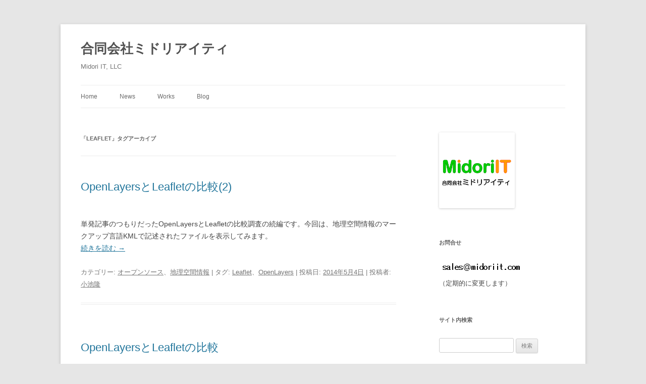

--- FILE ---
content_type: text/html; charset=UTF-8
request_url: https://midoriit.com/tag/leaflet/page/2
body_size: 10714
content:
<!DOCTYPE html>
<html lang="ja">
<head>
<meta charset="UTF-8" />
<meta name="viewport" content="width=device-width, initial-scale=1.0" />
<title>Leaflet アーカイブ - 2ページ目 (2ページ中) - 合同会社ミドリアイティ</title>
<link rel="profile" href="https://gmpg.org/xfn/11" />
<link rel="pingback" href="https://midoriit.com/xmlrpc.php">
<meta name='robots' content='index, follow, max-image-preview:large, max-snippet:-1, max-video-preview:-1' />

	<!-- This site is optimized with the Yoast SEO plugin v26.8 - https://yoast.com/product/yoast-seo-wordpress/ -->
	<link rel="canonical" href="https://midoriit.com/tag/leaflet/page/2" />
	<link rel="prev" href="https://midoriit.com/tag/leaflet" />
	<meta property="og:locale" content="ja_JP" />
	<meta property="og:type" content="article" />
	<meta property="og:title" content="Leaflet アーカイブ - 2ページ目 (2ページ中) - 合同会社ミドリアイティ" />
	<meta property="og:url" content="https://midoriit.com/tag/leaflet" />
	<meta property="og:site_name" content="合同会社ミドリアイティ" />
	<meta name="twitter:card" content="summary_large_image" />
	<meta name="twitter:site" content="@MidoriIToffice" />
	<script type="application/ld+json" class="yoast-schema-graph">{"@context":"https://schema.org","@graph":[{"@type":"CollectionPage","@id":"https://midoriit.com/tag/leaflet","url":"https://midoriit.com/tag/leaflet/page/2","name":"Leaflet アーカイブ - 2ページ目 (2ページ中) - 合同会社ミドリアイティ","isPartOf":{"@id":"https://midoriit.com/#website"},"breadcrumb":{"@id":"https://midoriit.com/tag/leaflet/page/2#breadcrumb"},"inLanguage":"ja"},{"@type":"BreadcrumbList","@id":"https://midoriit.com/tag/leaflet/page/2#breadcrumb","itemListElement":[{"@type":"ListItem","position":1,"name":"ホーム","item":"https://midoriit.com/"},{"@type":"ListItem","position":2,"name":"Leaflet"}]},{"@type":"WebSite","@id":"https://midoriit.com/#website","url":"https://midoriit.com/","name":"合同会社ミドリアイティ","description":"Midori IT, LLC","publisher":{"@id":"https://midoriit.com/#organization"},"potentialAction":[{"@type":"SearchAction","target":{"@type":"EntryPoint","urlTemplate":"https://midoriit.com/?s={search_term_string}"},"query-input":{"@type":"PropertyValueSpecification","valueRequired":true,"valueName":"search_term_string"}}],"inLanguage":"ja"},{"@type":"Organization","@id":"https://midoriit.com/#organization","name":"合同会社緑ＩＴ事務所","url":"https://midoriit.com/","logo":{"@type":"ImageObject","inLanguage":"ja","@id":"https://midoriit.com/#/schema/logo/image/","url":"","contentUrl":"","caption":"合同会社緑ＩＴ事務所"},"image":{"@id":"https://midoriit.com/#/schema/logo/image/"},"sameAs":["https://x.com/MidoriIToffice"]}]}</script>
	<!-- / Yoast SEO plugin. -->


<link rel='dns-prefetch' href='//cdnjs.cloudflare.com' />
<link rel="alternate" type="application/rss+xml" title="合同会社ミドリアイティ &raquo; フィード" href="https://midoriit.com/feed" />
<link rel="alternate" type="application/rss+xml" title="合同会社ミドリアイティ &raquo; コメントフィード" href="https://midoriit.com/comments/feed" />
<link rel="alternate" type="application/rss+xml" title="合同会社ミドリアイティ &raquo; Leaflet タグのフィード" href="https://midoriit.com/tag/leaflet/feed" />
<style id='wp-img-auto-sizes-contain-inline-css' type='text/css'>
img:is([sizes=auto i],[sizes^="auto," i]){contain-intrinsic-size:3000px 1500px}
/*# sourceURL=wp-img-auto-sizes-contain-inline-css */
</style>
<style id='wp-emoji-styles-inline-css' type='text/css'>

	img.wp-smiley, img.emoji {
		display: inline !important;
		border: none !important;
		box-shadow: none !important;
		height: 1em !important;
		width: 1em !important;
		margin: 0 0.07em !important;
		vertical-align: -0.1em !important;
		background: none !important;
		padding: 0 !important;
	}
/*# sourceURL=wp-emoji-styles-inline-css */
</style>
<style id='wp-block-library-inline-css' type='text/css'>
:root{--wp-block-synced-color:#7a00df;--wp-block-synced-color--rgb:122,0,223;--wp-bound-block-color:var(--wp-block-synced-color);--wp-editor-canvas-background:#ddd;--wp-admin-theme-color:#007cba;--wp-admin-theme-color--rgb:0,124,186;--wp-admin-theme-color-darker-10:#006ba1;--wp-admin-theme-color-darker-10--rgb:0,107,160.5;--wp-admin-theme-color-darker-20:#005a87;--wp-admin-theme-color-darker-20--rgb:0,90,135;--wp-admin-border-width-focus:2px}@media (min-resolution:192dpi){:root{--wp-admin-border-width-focus:1.5px}}.wp-element-button{cursor:pointer}:root .has-very-light-gray-background-color{background-color:#eee}:root .has-very-dark-gray-background-color{background-color:#313131}:root .has-very-light-gray-color{color:#eee}:root .has-very-dark-gray-color{color:#313131}:root .has-vivid-green-cyan-to-vivid-cyan-blue-gradient-background{background:linear-gradient(135deg,#00d084,#0693e3)}:root .has-purple-crush-gradient-background{background:linear-gradient(135deg,#34e2e4,#4721fb 50%,#ab1dfe)}:root .has-hazy-dawn-gradient-background{background:linear-gradient(135deg,#faaca8,#dad0ec)}:root .has-subdued-olive-gradient-background{background:linear-gradient(135deg,#fafae1,#67a671)}:root .has-atomic-cream-gradient-background{background:linear-gradient(135deg,#fdd79a,#004a59)}:root .has-nightshade-gradient-background{background:linear-gradient(135deg,#330968,#31cdcf)}:root .has-midnight-gradient-background{background:linear-gradient(135deg,#020381,#2874fc)}:root{--wp--preset--font-size--normal:16px;--wp--preset--font-size--huge:42px}.has-regular-font-size{font-size:1em}.has-larger-font-size{font-size:2.625em}.has-normal-font-size{font-size:var(--wp--preset--font-size--normal)}.has-huge-font-size{font-size:var(--wp--preset--font-size--huge)}.has-text-align-center{text-align:center}.has-text-align-left{text-align:left}.has-text-align-right{text-align:right}.has-fit-text{white-space:nowrap!important}#end-resizable-editor-section{display:none}.aligncenter{clear:both}.items-justified-left{justify-content:flex-start}.items-justified-center{justify-content:center}.items-justified-right{justify-content:flex-end}.items-justified-space-between{justify-content:space-between}.screen-reader-text{border:0;clip-path:inset(50%);height:1px;margin:-1px;overflow:hidden;padding:0;position:absolute;width:1px;word-wrap:normal!important}.screen-reader-text:focus{background-color:#ddd;clip-path:none;color:#444;display:block;font-size:1em;height:auto;left:5px;line-height:normal;padding:15px 23px 14px;text-decoration:none;top:5px;width:auto;z-index:100000}html :where(.has-border-color){border-style:solid}html :where([style*=border-top-color]){border-top-style:solid}html :where([style*=border-right-color]){border-right-style:solid}html :where([style*=border-bottom-color]){border-bottom-style:solid}html :where([style*=border-left-color]){border-left-style:solid}html :where([style*=border-width]){border-style:solid}html :where([style*=border-top-width]){border-top-style:solid}html :where([style*=border-right-width]){border-right-style:solid}html :where([style*=border-bottom-width]){border-bottom-style:solid}html :where([style*=border-left-width]){border-left-style:solid}html :where(img[class*=wp-image-]){height:auto;max-width:100%}:where(figure){margin:0 0 1em}html :where(.is-position-sticky){--wp-admin--admin-bar--position-offset:var(--wp-admin--admin-bar--height,0px)}@media screen and (max-width:600px){html :where(.is-position-sticky){--wp-admin--admin-bar--position-offset:0px}}

/*# sourceURL=wp-block-library-inline-css */
</style><style id='global-styles-inline-css' type='text/css'>
:root{--wp--preset--aspect-ratio--square: 1;--wp--preset--aspect-ratio--4-3: 4/3;--wp--preset--aspect-ratio--3-4: 3/4;--wp--preset--aspect-ratio--3-2: 3/2;--wp--preset--aspect-ratio--2-3: 2/3;--wp--preset--aspect-ratio--16-9: 16/9;--wp--preset--aspect-ratio--9-16: 9/16;--wp--preset--color--black: #000000;--wp--preset--color--cyan-bluish-gray: #abb8c3;--wp--preset--color--white: #fff;--wp--preset--color--pale-pink: #f78da7;--wp--preset--color--vivid-red: #cf2e2e;--wp--preset--color--luminous-vivid-orange: #ff6900;--wp--preset--color--luminous-vivid-amber: #fcb900;--wp--preset--color--light-green-cyan: #7bdcb5;--wp--preset--color--vivid-green-cyan: #00d084;--wp--preset--color--pale-cyan-blue: #8ed1fc;--wp--preset--color--vivid-cyan-blue: #0693e3;--wp--preset--color--vivid-purple: #9b51e0;--wp--preset--color--blue: #21759b;--wp--preset--color--dark-gray: #444;--wp--preset--color--medium-gray: #9f9f9f;--wp--preset--color--light-gray: #e6e6e6;--wp--preset--gradient--vivid-cyan-blue-to-vivid-purple: linear-gradient(135deg,rgb(6,147,227) 0%,rgb(155,81,224) 100%);--wp--preset--gradient--light-green-cyan-to-vivid-green-cyan: linear-gradient(135deg,rgb(122,220,180) 0%,rgb(0,208,130) 100%);--wp--preset--gradient--luminous-vivid-amber-to-luminous-vivid-orange: linear-gradient(135deg,rgb(252,185,0) 0%,rgb(255,105,0) 100%);--wp--preset--gradient--luminous-vivid-orange-to-vivid-red: linear-gradient(135deg,rgb(255,105,0) 0%,rgb(207,46,46) 100%);--wp--preset--gradient--very-light-gray-to-cyan-bluish-gray: linear-gradient(135deg,rgb(238,238,238) 0%,rgb(169,184,195) 100%);--wp--preset--gradient--cool-to-warm-spectrum: linear-gradient(135deg,rgb(74,234,220) 0%,rgb(151,120,209) 20%,rgb(207,42,186) 40%,rgb(238,44,130) 60%,rgb(251,105,98) 80%,rgb(254,248,76) 100%);--wp--preset--gradient--blush-light-purple: linear-gradient(135deg,rgb(255,206,236) 0%,rgb(152,150,240) 100%);--wp--preset--gradient--blush-bordeaux: linear-gradient(135deg,rgb(254,205,165) 0%,rgb(254,45,45) 50%,rgb(107,0,62) 100%);--wp--preset--gradient--luminous-dusk: linear-gradient(135deg,rgb(255,203,112) 0%,rgb(199,81,192) 50%,rgb(65,88,208) 100%);--wp--preset--gradient--pale-ocean: linear-gradient(135deg,rgb(255,245,203) 0%,rgb(182,227,212) 50%,rgb(51,167,181) 100%);--wp--preset--gradient--electric-grass: linear-gradient(135deg,rgb(202,248,128) 0%,rgb(113,206,126) 100%);--wp--preset--gradient--midnight: linear-gradient(135deg,rgb(2,3,129) 0%,rgb(40,116,252) 100%);--wp--preset--font-size--small: 13px;--wp--preset--font-size--medium: 20px;--wp--preset--font-size--large: 36px;--wp--preset--font-size--x-large: 42px;--wp--preset--spacing--20: 0.44rem;--wp--preset--spacing--30: 0.67rem;--wp--preset--spacing--40: 1rem;--wp--preset--spacing--50: 1.5rem;--wp--preset--spacing--60: 2.25rem;--wp--preset--spacing--70: 3.38rem;--wp--preset--spacing--80: 5.06rem;--wp--preset--shadow--natural: 6px 6px 9px rgba(0, 0, 0, 0.2);--wp--preset--shadow--deep: 12px 12px 50px rgba(0, 0, 0, 0.4);--wp--preset--shadow--sharp: 6px 6px 0px rgba(0, 0, 0, 0.2);--wp--preset--shadow--outlined: 6px 6px 0px -3px rgb(255, 255, 255), 6px 6px rgb(0, 0, 0);--wp--preset--shadow--crisp: 6px 6px 0px rgb(0, 0, 0);}:where(.is-layout-flex){gap: 0.5em;}:where(.is-layout-grid){gap: 0.5em;}body .is-layout-flex{display: flex;}.is-layout-flex{flex-wrap: wrap;align-items: center;}.is-layout-flex > :is(*, div){margin: 0;}body .is-layout-grid{display: grid;}.is-layout-grid > :is(*, div){margin: 0;}:where(.wp-block-columns.is-layout-flex){gap: 2em;}:where(.wp-block-columns.is-layout-grid){gap: 2em;}:where(.wp-block-post-template.is-layout-flex){gap: 1.25em;}:where(.wp-block-post-template.is-layout-grid){gap: 1.25em;}.has-black-color{color: var(--wp--preset--color--black) !important;}.has-cyan-bluish-gray-color{color: var(--wp--preset--color--cyan-bluish-gray) !important;}.has-white-color{color: var(--wp--preset--color--white) !important;}.has-pale-pink-color{color: var(--wp--preset--color--pale-pink) !important;}.has-vivid-red-color{color: var(--wp--preset--color--vivid-red) !important;}.has-luminous-vivid-orange-color{color: var(--wp--preset--color--luminous-vivid-orange) !important;}.has-luminous-vivid-amber-color{color: var(--wp--preset--color--luminous-vivid-amber) !important;}.has-light-green-cyan-color{color: var(--wp--preset--color--light-green-cyan) !important;}.has-vivid-green-cyan-color{color: var(--wp--preset--color--vivid-green-cyan) !important;}.has-pale-cyan-blue-color{color: var(--wp--preset--color--pale-cyan-blue) !important;}.has-vivid-cyan-blue-color{color: var(--wp--preset--color--vivid-cyan-blue) !important;}.has-vivid-purple-color{color: var(--wp--preset--color--vivid-purple) !important;}.has-black-background-color{background-color: var(--wp--preset--color--black) !important;}.has-cyan-bluish-gray-background-color{background-color: var(--wp--preset--color--cyan-bluish-gray) !important;}.has-white-background-color{background-color: var(--wp--preset--color--white) !important;}.has-pale-pink-background-color{background-color: var(--wp--preset--color--pale-pink) !important;}.has-vivid-red-background-color{background-color: var(--wp--preset--color--vivid-red) !important;}.has-luminous-vivid-orange-background-color{background-color: var(--wp--preset--color--luminous-vivid-orange) !important;}.has-luminous-vivid-amber-background-color{background-color: var(--wp--preset--color--luminous-vivid-amber) !important;}.has-light-green-cyan-background-color{background-color: var(--wp--preset--color--light-green-cyan) !important;}.has-vivid-green-cyan-background-color{background-color: var(--wp--preset--color--vivid-green-cyan) !important;}.has-pale-cyan-blue-background-color{background-color: var(--wp--preset--color--pale-cyan-blue) !important;}.has-vivid-cyan-blue-background-color{background-color: var(--wp--preset--color--vivid-cyan-blue) !important;}.has-vivid-purple-background-color{background-color: var(--wp--preset--color--vivid-purple) !important;}.has-black-border-color{border-color: var(--wp--preset--color--black) !important;}.has-cyan-bluish-gray-border-color{border-color: var(--wp--preset--color--cyan-bluish-gray) !important;}.has-white-border-color{border-color: var(--wp--preset--color--white) !important;}.has-pale-pink-border-color{border-color: var(--wp--preset--color--pale-pink) !important;}.has-vivid-red-border-color{border-color: var(--wp--preset--color--vivid-red) !important;}.has-luminous-vivid-orange-border-color{border-color: var(--wp--preset--color--luminous-vivid-orange) !important;}.has-luminous-vivid-amber-border-color{border-color: var(--wp--preset--color--luminous-vivid-amber) !important;}.has-light-green-cyan-border-color{border-color: var(--wp--preset--color--light-green-cyan) !important;}.has-vivid-green-cyan-border-color{border-color: var(--wp--preset--color--vivid-green-cyan) !important;}.has-pale-cyan-blue-border-color{border-color: var(--wp--preset--color--pale-cyan-blue) !important;}.has-vivid-cyan-blue-border-color{border-color: var(--wp--preset--color--vivid-cyan-blue) !important;}.has-vivid-purple-border-color{border-color: var(--wp--preset--color--vivid-purple) !important;}.has-vivid-cyan-blue-to-vivid-purple-gradient-background{background: var(--wp--preset--gradient--vivid-cyan-blue-to-vivid-purple) !important;}.has-light-green-cyan-to-vivid-green-cyan-gradient-background{background: var(--wp--preset--gradient--light-green-cyan-to-vivid-green-cyan) !important;}.has-luminous-vivid-amber-to-luminous-vivid-orange-gradient-background{background: var(--wp--preset--gradient--luminous-vivid-amber-to-luminous-vivid-orange) !important;}.has-luminous-vivid-orange-to-vivid-red-gradient-background{background: var(--wp--preset--gradient--luminous-vivid-orange-to-vivid-red) !important;}.has-very-light-gray-to-cyan-bluish-gray-gradient-background{background: var(--wp--preset--gradient--very-light-gray-to-cyan-bluish-gray) !important;}.has-cool-to-warm-spectrum-gradient-background{background: var(--wp--preset--gradient--cool-to-warm-spectrum) !important;}.has-blush-light-purple-gradient-background{background: var(--wp--preset--gradient--blush-light-purple) !important;}.has-blush-bordeaux-gradient-background{background: var(--wp--preset--gradient--blush-bordeaux) !important;}.has-luminous-dusk-gradient-background{background: var(--wp--preset--gradient--luminous-dusk) !important;}.has-pale-ocean-gradient-background{background: var(--wp--preset--gradient--pale-ocean) !important;}.has-electric-grass-gradient-background{background: var(--wp--preset--gradient--electric-grass) !important;}.has-midnight-gradient-background{background: var(--wp--preset--gradient--midnight) !important;}.has-small-font-size{font-size: var(--wp--preset--font-size--small) !important;}.has-medium-font-size{font-size: var(--wp--preset--font-size--medium) !important;}.has-large-font-size{font-size: var(--wp--preset--font-size--large) !important;}.has-x-large-font-size{font-size: var(--wp--preset--font-size--x-large) !important;}
/*# sourceURL=global-styles-inline-css */
</style>

<style id='classic-theme-styles-inline-css' type='text/css'>
/*! This file is auto-generated */
.wp-block-button__link{color:#fff;background-color:#32373c;border-radius:9999px;box-shadow:none;text-decoration:none;padding:calc(.667em + 2px) calc(1.333em + 2px);font-size:1.125em}.wp-block-file__button{background:#32373c;color:#fff;text-decoration:none}
/*# sourceURL=/wp-includes/css/classic-themes.min.css */
</style>
<link rel='stylesheet' id='sm-style-css' href='https://midoriit.com/wp-content/plugins/simple-masonry-layout/assets/css/sm-style.css?ver=c32db7ac928f287686f31dcd54519b37' type='text/css' media='all' />
<link rel='stylesheet' id='darkbox-style-css' href='https://midoriit.com/wp-content/plugins/simple-masonry-layout/assets/css/darkbox.css?ver=c32db7ac928f287686f31dcd54519b37' type='text/css' media='all' />
<link rel='stylesheet' id='font-awesome-css' href='https://cdnjs.cloudflare.com/ajax/libs/font-awesome/4.7.0/css/font-awesome.css?ver=c32db7ac928f287686f31dcd54519b37' type='text/css' media='all' />
<link rel='stylesheet' id='twentytwelve-style-css' href='https://midoriit.com/wp-content/themes/mytwentytwelve/style.css?ver=20251202' type='text/css' media='all' />
<link rel='stylesheet' id='twentytwelve-block-style-css' href='https://midoriit.com/wp-content/themes/twentytwelve/css/blocks.css?ver=20251031' type='text/css' media='all' />
<link rel='stylesheet' id='auto-series-css' href='https://midoriit.com/wp-content/plugins/auto-series/auto-series.css?ver=c32db7ac928f287686f31dcd54519b37' type='text/css' media='all' />
<link rel='stylesheet' id='wp_old_warn-css' href='https://midoriit.com/wp-content/plugins/wp-old-warn/wp-old-warn.css?ver=c32db7ac928f287686f31dcd54519b37' type='text/css' media='all' />
<script type="text/javascript" src="https://midoriit.com/wp-includes/js/jquery/jquery.min.js?ver=3.7.1" id="jquery-core-js"></script>
<script type="text/javascript" src="https://midoriit.com/wp-includes/js/jquery/jquery-migrate.min.js?ver=3.4.1" id="jquery-migrate-js"></script>
<script type="text/javascript" src="https://midoriit.com/wp-content/plugins/simple-masonry-layout/assets/js/modernizr.custom.js?ver=c32db7ac928f287686f31dcd54519b37" id="modernizr-script-js"></script>
<script type="text/javascript" src="https://midoriit.com/wp-content/themes/twentytwelve/js/navigation.js?ver=20250303" id="twentytwelve-navigation-js" defer="defer" data-wp-strategy="defer"></script>
<link rel="https://api.w.org/" href="https://midoriit.com/wp-json/" /><link rel="alternate" title="JSON" type="application/json" href="https://midoriit.com/wp-json/wp/v2/tags/51" /><link rel="EditURI" type="application/rsd+xml" title="RSD" href="https://midoriit.com/xmlrpc.php?rsd" />

<link rel="icon" href="https://midoriit.com/wp-content/uploads/2021/02/cropped-NewLogo512-32x32.png" sizes="32x32" />
<link rel="icon" href="https://midoriit.com/wp-content/uploads/2021/02/cropped-NewLogo512-192x192.png" sizes="192x192" />
<link rel="apple-touch-icon" href="https://midoriit.com/wp-content/uploads/2021/02/cropped-NewLogo512-180x180.png" />
<meta name="msapplication-TileImage" content="https://midoriit.com/wp-content/uploads/2021/02/cropped-NewLogo512-270x270.png" />
</head>

<body class="archive paged tag tag-leaflet tag-51 wp-embed-responsive paged-2 tag-paged-2 wp-theme-twentytwelve wp-child-theme-mytwentytwelve">
<div id="page" class="hfeed site">
	<a class="screen-reader-text skip-link" href="#content">コンテンツへスキップ</a>
	<header id="masthead" class="site-header">
		<hgroup>
							<h1 class="site-title"><a href="https://midoriit.com/" rel="home" >合同会社ミドリアイティ</a></h1>
								<h2 class="site-description">Midori IT, LLC</h2>
					</hgroup>

		<nav id="site-navigation" class="main-navigation">
			<button class="menu-toggle">メニュー</button>
			<div class="menu-menu-container"><ul id="menu-menu" class="nav-menu"><li id="menu-item-149" class="menu-item menu-item-type-custom menu-item-object-custom menu-item-home menu-item-149"><a href="https://midoriit.com">Home</a></li>
<li id="menu-item-768" class="menu-item menu-item-type-custom menu-item-object-custom menu-item-768"><a href="https://midoriit.com/category/news">News</a></li>
<li id="menu-item-148" class="menu-item menu-item-type-post_type menu-item-object-page menu-item-148"><a href="https://midoriit.com/works">Works</a></li>
<li id="menu-item-166" class="menu-item menu-item-type-post_type menu-item-object-page current_page_parent menu-item-166"><a href="https://midoriit.com/blog">Blog</a></li>
</ul></div>		</nav><!-- #site-navigation -->

			</header><!-- #masthead -->

	<div id="main" class="wrapper">

	<section id="primary" class="site-content">
		<div id="content" role="main">

					<header class="archive-header">
				<h1 class="archive-title">
				「<span>Leaflet</span>」タグアーカイブ				</h1>

						</header><!-- .archive-header -->

			
	<article id="post-1012" class="post-1012 post type-post status-publish format-standard hentry category-8 category-42 tag-leaflet tag-openlayers">
				<header class="entry-header">
			
						<h1 class="entry-title">
				<a href="https://midoriit.com/2014/05/openlayers%e3%81%a8leaflet%e3%81%ae%e6%af%94%e8%bc%832.html" rel="bookmark">OpenLayersとLeafletの比較(2)</a>
			</h1>
								</header><!-- .entry-header -->

				<div class="entry-content">
			<p><br />
単発記事のつもりだったOpenLayersとLeafletの比較調査の続編です。今回は、地理空間情報のマークアップ言語KMLで記述されたファイルを表示してみます。<br />
 <a href="https://midoriit.com/2014/05/openlayers%e3%81%a8leaflet%e3%81%ae%e6%af%94%e8%bc%832.html#more-1012" class="more-link">続きを読む <span class="meta-nav">&rarr;</span></a></p>
					</div><!-- .entry-content -->
		
		
		<footer class="entry-meta">
			カテゴリー: <a href="https://midoriit.com/category/%e3%82%aa%e3%83%bc%e3%83%97%e3%83%b3%e3%82%bd%e3%83%bc%e3%82%b9" rel="category tag">オープンソース</a>、<a href="https://midoriit.com/category/%e5%9c%b0%e7%90%86%e7%a9%ba%e9%96%93%e6%83%85%e5%a0%b1" rel="category tag">地理空間情報</a> | タグ: <a href="https://midoriit.com/tag/leaflet" rel="tag">Leaflet</a>、<a href="https://midoriit.com/tag/openlayers" rel="tag">OpenLayers</a> | 投稿日: <a href="https://midoriit.com/2014/05/openlayers%e3%81%a8leaflet%e3%81%ae%e6%af%94%e8%bc%832.html" title="11:31 PM" rel="bookmark"><time class="entry-date" datetime="2014-05-04T23:31:36+09:00">2014年5月4日</time></a> | <span class="by-author">投稿者: <span class="author vcard"><a class="url fn n" href="https://midoriit.com/author/writer" title="小池隆 の投稿をすべて表示" rel="author">小池隆</a></span></span>								</footer><!-- .entry-meta -->
	</article><!-- #post -->

	<article id="post-978" class="post-978 post type-post status-publish format-standard hentry category-8 category-42 tag-leaflet tag-openlayers">
				<header class="entry-header">
			
						<h1 class="entry-title">
				<a href="https://midoriit.com/2014/05/openlayers%e3%81%a8leaflet%e3%81%ae%e6%af%94%e8%bc%83.html" rel="bookmark">OpenLayersとLeafletの比較</a>
			</h1>
								</header><!-- .entry-header -->

				<div class="entry-content">
			<p><br />
これまで、Webページに地図を表示するためのJavaScriptライブラリとして<a href="http://openlayers.org/" target="_blank" rel="noopener noreferrer">OpenLayers 2</a>を利用してきました。しかし、まもなく<a href="http://ol3js.org/" target="_blank" rel="noopener noreferrer">OpenLayers 3</a>がリリースされる見込みです。そこで、OpenLayersの2と3、さらに別のオープンソース（BSDライセンス）のJavaScriptライブラリ<a href="http://leafletjs.com/" target="_blank" rel="noopener noreferrer">Leaflet</a>の比較調査をしました。<br />
 <a href="https://midoriit.com/2014/05/openlayers%e3%81%a8leaflet%e3%81%ae%e6%af%94%e8%bc%83.html#more-978" class="more-link">続きを読む <span class="meta-nav">&rarr;</span></a></p>
					</div><!-- .entry-content -->
		
		
		<footer class="entry-meta">
			カテゴリー: <a href="https://midoriit.com/category/%e3%82%aa%e3%83%bc%e3%83%97%e3%83%b3%e3%82%bd%e3%83%bc%e3%82%b9" rel="category tag">オープンソース</a>、<a href="https://midoriit.com/category/%e5%9c%b0%e7%90%86%e7%a9%ba%e9%96%93%e6%83%85%e5%a0%b1" rel="category tag">地理空間情報</a> | タグ: <a href="https://midoriit.com/tag/leaflet" rel="tag">Leaflet</a>、<a href="https://midoriit.com/tag/openlayers" rel="tag">OpenLayers</a> | 投稿日: <a href="https://midoriit.com/2014/05/openlayers%e3%81%a8leaflet%e3%81%ae%e6%af%94%e8%bc%83.html" title="10:12 PM" rel="bookmark"><time class="entry-date" datetime="2014-05-01T22:12:38+09:00">2014年5月1日</time></a> | <span class="by-author">投稿者: <span class="author vcard"><a class="url fn n" href="https://midoriit.com/author/writer" title="小池隆 の投稿をすべて表示" rel="author">小池隆</a></span></span>								</footer><!-- .entry-meta -->
	</article><!-- #post -->
			<nav id="nav-below" class="navigation">
				<h3 class="assistive-text">投稿ナビゲーション</h3>
				
									<div class="nav-next"><a href="https://midoriit.com/tag/leaflet" >新しい投稿 <span class="meta-nav">&rarr;</span></a></div>
							</nav><!-- .navigation -->
			
		
		</div><!-- #content -->
	</section><!-- #primary -->


			<div id="secondary" class="widget-area" role="complementary">
			<aside id="text-3" class="widget widget_text">			<div class="textwidget"><img src="/logo512.png" width="150" height="150"/></div>
		</aside><aside id="text-2" class="widget widget_text"><h3 class="widget-title">お問合せ</h3>			<div class="textwidget"><p><img loading="lazy" decoding="async" class="alignnone size-medium" style="box-shadow: none;" src="/logo3.png" width="168" height="25" /><br />
（定期的に変更します）</p>
</div>
		</aside><aside id="search-2" class="widget widget_search"><h3 class="widget-title">サイト内検索</h3><form role="search" method="get" id="searchform" class="searchform" action="https://midoriit.com/">
				<div>
					<label class="screen-reader-text" for="s">検索:</label>
					<input type="text" value="" name="s" id="s" />
					<input type="submit" id="searchsubmit" value="検索" />
				</div>
			</form></aside>
		<aside id="recent-posts-2" class="widget widget_recent_entries">
		<h3 class="widget-title">最近の投稿</h3>
		<ul>
											<li>
					<a href="https://midoriit.com/2024/12/%e3%81%bf%e3%82%93%e3%81%aa%e3%81%a7%e7%9f%b3%e4%bb%8f%e8%aa%bf%e6%9f%bblod%e3%82%a8%e3%82%af%e3%82%b9%e3%83%97%e3%83%ad%e3%83%bc%e3%83%a9%e3%83%bc%e5%85%ac%e9%96%8b%e3%81%ae%e3%81%8a%e7%9f%a5.html">みんなで石仏調査LODエクスプローラー公開のお知らせ</a>
									</li>
											<li>
					<a href="https://midoriit.com/2023/12/sparql%e3%81%a8r%e3%81%ab%e3%82%88%e3%82%8b%e3%83%87%e3%83%bc%e3%82%bf%e5%88%86%e6%9e%90%e3%81%a8%e5%8f%af%e8%a6%96%e5%8c%96.html">SPARQLとRによるデータ分析と可視化</a>
									</li>
											<li>
					<a href="https://midoriit.com/2023/11/lod%e3%83%81%e3%83%a3%e3%83%ac%e3%83%b3%e3%82%b82023%e5%85%a5%e8%b3%9e%e3%81%ae%e3%81%8a%e7%9f%a5%e3%82%89%e3%81%9b.html">LODチャレンジ2023入賞のお知らせ</a>
									</li>
											<li>
					<a href="https://midoriit.com/2023/07/%e3%82%a6%e3%82%a3%e3%82%ad%e3%83%9a%e3%83%87%e3%82%a3%e3%82%a2%e3%82%bf%e3%82%a6%e3%83%b3-in-%e8%8c%a8%e5%9f%8e.html">ウィキペディアタウン in 茨城</a>
									</li>
											<li>
					<a href="https://midoriit.com/2023/02/%e5%ad%a6%e4%bc%9a%e7%99%ba%e8%a1%a8%e3%81%ae%e3%81%8a%e7%9f%a5%e3%82%89%e3%81%9b-4.html">学会発表のお知らせ</a>
									</li>
											<li>
					<a href="https://midoriit.com/2022/11/lod%e3%83%81%e3%83%a3%e3%83%ac%e3%83%b3%e3%82%b82022%e5%85%a5%e8%b3%9e%e3%81%ae%e3%81%8a%e7%9f%a5%e3%82%89%e3%81%9b.html">LODチャレンジ2022入賞のお知らせ</a>
									</li>
											<li>
					<a href="https://midoriit.com/2022/11/folium%e3%81%a7gpx%e3%83%95%e3%82%a1%e3%82%a4%e3%83%ab%e3%82%92%e3%83%9e%e3%83%83%e3%83%97%e8%a1%a8%e7%a4%ba%e3%81%99%e3%82%8b.html">foliumでGPXファイルをマップ表示する</a>
									</li>
											<li>
					<a href="https://midoriit.com/2022/08/arc2%e3%81%ab%e3%82%88%e3%82%8bsparql%e3%82%a8%e3%83%b3%e3%83%89%e3%83%9d%e3%82%a4%e3%83%b3%e3%83%88%e3%81%ae%e6%a7%8b%e7%af%89.html">ARC2によるSPARQLエンドポイントの構築</a>
									</li>
											<li>
					<a href="https://midoriit.com/2022/08/%e3%80%8c%e6%ad%a6%e7%9b%b8%e8%87%aa%e7%94%b1%e6%b0%91%e6%a8%a9lod%e3%80%8d%e5%85%ac%e9%96%8b%e3%81%ae%e3%81%8a%e7%9f%a5%e3%82%89%e3%81%9b.html">「武相自由民権LOD」公開のお知らせ</a>
									</li>
											<li>
					<a href="https://midoriit.com/2022/02/%e5%ad%a6%e4%bc%9a%e7%99%ba%e8%a1%a8%e3%81%ae%e3%81%8a%e7%9f%a5%e3%82%89%e3%81%9b-3.html">学会発表のお知らせ</a>
									</li>
					</ul>

		</aside><aside id="series_widget-2" class="widget widget_series_widget"><h3 class="widget-title">連載記事一覧</h3><ul><li><a href="https://midoriit.com/2017/09/%e3%82%a6%e3%82%a3%e3%82%ad%e3%83%87%e3%83%bc%e3%82%bf%e3%81%ae%e8%aa%bf%e6%9f%bb.html">ウィキデータ入門</a></li><li><a href="https://midoriit.com/2016/05/cartodb%e3%81%ae%e6%b4%bb%e7%94%a81.html">CARTOの活用</a></li><li><a href="https://midoriit.com/2015/09/qgis%e3%83%97%e3%83%a9%e3%82%b0%e3%82%a4%e3%83%b3%e3%81%ae%e9%96%8b%e7%99%ba1.html">QGISプラグインの開発</a></li><li><a href="https://midoriit.com/2014/06/qgis%e3%81%ab%e3%82%88%e3%82%8b%e7%b5%b1%e8%a8%88%e8%a7%a3%e6%9e%901.html">QGISによるデータ分析</a></li><li><a href="https://midoriit.com/2014/03/lod%e3%81%a8sparql%e5%85%a5%e9%96%801.html">LODとSPARQL入門</a></li><li><a href="https://midoriit.com/2014/03/%e3%83%87%e3%83%bc%e3%82%bf%e3%83%93%e3%82%b8%e3%83%a5%e3%82%a2%e3%83%a9%e3%82%a4%e3%82%bc%e3%83%bc%e3%82%b7%e3%83%a7%e3%83%b31.html">データビジュアライゼーション</a></li><li><a href="https://midoriit.com/2014/02/wordpress%e3%83%97%e3%83%a9%e3%82%b0%e3%82%a4%e3%83%b3%e3%81%ae%e9%96%8b%e7%99%ba1.html">WordPressプラグインの開発</a></li></ul></aside><aside id="tag_cloud-3" class="widget widget_tag_cloud"><h3 class="widget-title">タグ</h3><div class="tagcloud"><ul class='wp-tag-cloud' role='list'>
	<li><a href="https://midoriit.com/tag/android" class="tag-cloud-link tag-link-33 tag-link-position-1" style="font-size: 9.5774647887324pt;" aria-label="Android (5個の項目)">Android</a></li>
	<li><a href="https://midoriit.com/tag/carto" class="tag-cloud-link tag-link-39 tag-link-position-2" style="font-size: 8pt;" aria-label="CARTO (4個の項目)">CARTO</a></li>
	<li><a href="https://midoriit.com/tag/d3-js" class="tag-cloud-link tag-link-10 tag-link-position-3" style="font-size: 9.5774647887324pt;" aria-label="D3.js (5個の項目)">D3.js</a></li>
	<li><a href="https://midoriit.com/tag/leaflet" class="tag-cloud-link tag-link-51 tag-link-position-4" style="font-size: 11.943661971831pt;" aria-label="Leaflet (7個の項目)">Leaflet</a></li>
	<li><a href="https://midoriit.com/tag/lod" class="tag-cloud-link tag-link-12 tag-link-position-5" style="font-size: 19.43661971831pt;" aria-label="LOD (18個の項目)">LOD</a></li>
	<li><a href="https://midoriit.com/tag/openlayers" class="tag-cloud-link tag-link-15 tag-link-position-6" style="font-size: 18.450704225352pt;" aria-label="OpenLayers (16個の項目)">OpenLayers</a></li>
	<li><a href="https://midoriit.com/tag/openstreetmap" class="tag-cloud-link tag-link-6 tag-link-position-7" style="font-size: 17.464788732394pt;" aria-label="OpenStreetMap (14個の項目)">OpenStreetMap</a></li>
	<li><a href="https://midoriit.com/tag/postgis" class="tag-cloud-link tag-link-26 tag-link-position-8" style="font-size: 8pt;" aria-label="PostGIS (4個の項目)">PostGIS</a></li>
	<li><a href="https://midoriit.com/tag/python" class="tag-cloud-link tag-link-48 tag-link-position-9" style="font-size: 17.464788732394pt;" aria-label="Python (14個の項目)">Python</a></li>
	<li><a href="https://midoriit.com/tag/qgis" class="tag-cloud-link tag-link-22 tag-link-position-10" style="font-size: 22pt;" aria-label="QGIS (25個の項目)">QGIS</a></li>
	<li><a href="https://midoriit.com/tag/sparql" class="tag-cloud-link tag-link-13 tag-link-position-11" style="font-size: 19.042253521127pt;" aria-label="SPARQL (17個の項目)">SPARQL</a></li>
	<li><a href="https://midoriit.com/tag/wordpress" class="tag-cloud-link tag-link-3 tag-link-position-12" style="font-size: 19.042253521127pt;" aria-label="WordPress (17個の項目)">WordPress</a></li>
	<li><a href="https://midoriit.com/tag/yolo" class="tag-cloud-link tag-link-52 tag-link-position-13" style="font-size: 12.929577464789pt;" aria-label="YOLO (8個の項目)">YOLO</a></li>
	<li><a href="https://midoriit.com/tag/%e3%82%a6%e3%82%a3%e3%82%ad%e3%83%87%e3%83%bc%e3%82%bf" class="tag-cloud-link tag-link-43 tag-link-position-14" style="font-size: 12.929577464789pt;" aria-label="ウィキデータ (8個の項目)">ウィキデータ</a></li>
	<li><a href="https://midoriit.com/tag/%e6%a9%9f%e6%a2%b0%e5%ad%a6%e7%bf%92" class="tag-cloud-link tag-link-50 tag-link-position-15" style="font-size: 13.915492957746pt;" aria-label="機械学習 (9個の項目)">機械学習</a></li>
</ul>
</div>
</aside>		</div><!-- #secondary -->
		</div><!-- #main .wrapper -->
	<footer id="colophon" role="contentinfo">
		<div class="site-info">
									<a href="https://ja.wordpress.org/" class="imprint" title="セマンティックなパブリッシングツール">
				Proudly powered by WordPress			</a>
		</div><!-- .site-info -->
	</footer><!-- #colophon -->
</div><!-- #page -->

<script type="speculationrules">
{"prefetch":[{"source":"document","where":{"and":[{"href_matches":"/*"},{"not":{"href_matches":["/wp-*.php","/wp-admin/*","/wp-content/uploads/*","/wp-content/*","/wp-content/plugins/*","/wp-content/themes/mytwentytwelve/*","/wp-content/themes/twentytwelve/*","/*\\?(.+)"]}},{"not":{"selector_matches":"a[rel~=\"nofollow\"]"}},{"not":{"selector_matches":".no-prefetch, .no-prefetch a"}}]},"eagerness":"conservative"}]}
</script>
<script type="text/javascript" src="https://midoriit.com/wp-includes/js/imagesloaded.min.js?ver=5.0.0" id="imagesloaded-js"></script>
<script type="text/javascript" src="https://midoriit.com/wp-includes/js/masonry.min.js?ver=4.2.2" id="masonry-js"></script>
<script type="text/javascript" src="https://midoriit.com/wp-includes/js/jquery/jquery.masonry.min.js?ver=3.1.2b" id="jquery-masonry-js"></script>
<script type="text/javascript" src="https://midoriit.com/wp-content/plugins/simple-masonry-layout/assets/js/classie.js?ver=c32db7ac928f287686f31dcd54519b37" id="classie-script-js"></script>
<script type="text/javascript" src="https://midoriit.com/wp-content/plugins/simple-masonry-layout/assets/js/AnimOnScroll.js?ver=c32db7ac928f287686f31dcd54519b37" id="AnimOnScroll-script-js"></script>
<script type="text/javascript" src="https://midoriit.com/wp-content/plugins/simple-masonry-layout/assets/js/main.js?ver=c32db7ac928f287686f31dcd54519b37" id="main-script-js"></script>
<script type="text/javascript" src="https://midoriit.com/wp-content/plugins/simple-masonry-layout/assets/js/darkbox.js?ver=c32db7ac928f287686f31dcd54519b37" id="darkbox-script-js"></script>
<script id="wp-emoji-settings" type="application/json">
{"baseUrl":"https://s.w.org/images/core/emoji/17.0.2/72x72/","ext":".png","svgUrl":"https://s.w.org/images/core/emoji/17.0.2/svg/","svgExt":".svg","source":{"concatemoji":"https://midoriit.com/wp-includes/js/wp-emoji-release.min.js?ver=c32db7ac928f287686f31dcd54519b37"}}
</script>
<script type="module">
/* <![CDATA[ */
/*! This file is auto-generated */
const a=JSON.parse(document.getElementById("wp-emoji-settings").textContent),o=(window._wpemojiSettings=a,"wpEmojiSettingsSupports"),s=["flag","emoji"];function i(e){try{var t={supportTests:e,timestamp:(new Date).valueOf()};sessionStorage.setItem(o,JSON.stringify(t))}catch(e){}}function c(e,t,n){e.clearRect(0,0,e.canvas.width,e.canvas.height),e.fillText(t,0,0);t=new Uint32Array(e.getImageData(0,0,e.canvas.width,e.canvas.height).data);e.clearRect(0,0,e.canvas.width,e.canvas.height),e.fillText(n,0,0);const a=new Uint32Array(e.getImageData(0,0,e.canvas.width,e.canvas.height).data);return t.every((e,t)=>e===a[t])}function p(e,t){e.clearRect(0,0,e.canvas.width,e.canvas.height),e.fillText(t,0,0);var n=e.getImageData(16,16,1,1);for(let e=0;e<n.data.length;e++)if(0!==n.data[e])return!1;return!0}function u(e,t,n,a){switch(t){case"flag":return n(e,"\ud83c\udff3\ufe0f\u200d\u26a7\ufe0f","\ud83c\udff3\ufe0f\u200b\u26a7\ufe0f")?!1:!n(e,"\ud83c\udde8\ud83c\uddf6","\ud83c\udde8\u200b\ud83c\uddf6")&&!n(e,"\ud83c\udff4\udb40\udc67\udb40\udc62\udb40\udc65\udb40\udc6e\udb40\udc67\udb40\udc7f","\ud83c\udff4\u200b\udb40\udc67\u200b\udb40\udc62\u200b\udb40\udc65\u200b\udb40\udc6e\u200b\udb40\udc67\u200b\udb40\udc7f");case"emoji":return!a(e,"\ud83e\u1fac8")}return!1}function f(e,t,n,a){let r;const o=(r="undefined"!=typeof WorkerGlobalScope&&self instanceof WorkerGlobalScope?new OffscreenCanvas(300,150):document.createElement("canvas")).getContext("2d",{willReadFrequently:!0}),s=(o.textBaseline="top",o.font="600 32px Arial",{});return e.forEach(e=>{s[e]=t(o,e,n,a)}),s}function r(e){var t=document.createElement("script");t.src=e,t.defer=!0,document.head.appendChild(t)}a.supports={everything:!0,everythingExceptFlag:!0},new Promise(t=>{let n=function(){try{var e=JSON.parse(sessionStorage.getItem(o));if("object"==typeof e&&"number"==typeof e.timestamp&&(new Date).valueOf()<e.timestamp+604800&&"object"==typeof e.supportTests)return e.supportTests}catch(e){}return null}();if(!n){if("undefined"!=typeof Worker&&"undefined"!=typeof OffscreenCanvas&&"undefined"!=typeof URL&&URL.createObjectURL&&"undefined"!=typeof Blob)try{var e="postMessage("+f.toString()+"("+[JSON.stringify(s),u.toString(),c.toString(),p.toString()].join(",")+"));",a=new Blob([e],{type:"text/javascript"});const r=new Worker(URL.createObjectURL(a),{name:"wpTestEmojiSupports"});return void(r.onmessage=e=>{i(n=e.data),r.terminate(),t(n)})}catch(e){}i(n=f(s,u,c,p))}t(n)}).then(e=>{for(const n in e)a.supports[n]=e[n],a.supports.everything=a.supports.everything&&a.supports[n],"flag"!==n&&(a.supports.everythingExceptFlag=a.supports.everythingExceptFlag&&a.supports[n]);var t;a.supports.everythingExceptFlag=a.supports.everythingExceptFlag&&!a.supports.flag,a.supports.everything||((t=a.source||{}).concatemoji?r(t.concatemoji):t.wpemoji&&t.twemoji&&(r(t.twemoji),r(t.wpemoji)))});
//# sourceURL=https://midoriit.com/wp-includes/js/wp-emoji-loader.min.js
/* ]]> */
</script>
</body>
</html>


--- FILE ---
content_type: text/css
request_url: https://midoriit.com/wp-content/themes/mytwentytwelve/style.css?ver=20251202
body_size: 196
content:
/*
Theme Name: My Twenty Twelve
Template: twentytwelve
*/

@import url('../twentytwelve/style.css');

/* ���j���[�̉p����啶���ɕϊ����Ȃ�*/

	.main-navigation li a {
		border-bottom: 0;
		color: #6a6a6a;
		line-height: 3.692307692;
		text-transform: none;
		white-space: nowrap;
	}



--- FILE ---
content_type: text/css
request_url: https://midoriit.com/wp-content/plugins/auto-series/auto-series.css?ver=c32db7ac928f287686f31dcd54519b37
body_size: 739
content:
.series_pagination {
	display: block;
	width: 100%;
	padding: 5px;
	background-color: #cfc;
	font-weight: bold;
	text-align: center;
	cursor: default;
}

.series_pagination span {
	display: inline-block;
	padding: 3px;
}

.series_pagination a {
	display: inline-block;
	border: 1px solid #bbb;
	border-radius: 3px;
	margin-left: 2px;
	padding: 4px 8px;
	background-color: #fff;
	text-decoration: none;
	font-family: monospace;
}

.series_pagination a.wide {
	padding: 4px 5px;
}

.series_pagination a:link {
	color: #050;
	cursor: pointer;
}

.series_pagination a:visited {
	color: #666;
	cursor: pointer;
}

.series_pagination a:hover {
	color: #ddd;
	background-color: #282;
	cursor: pointer;
}

.series_pagination a.current_post {
	color: #fff;
	background-color: #bbb;
	cursor: default;
}

.series_item li {
	margin: 2px;
}


--- FILE ---
content_type: text/css
request_url: https://midoriit.com/wp-content/plugins/wp-old-warn/wp-old-warn.css?ver=c32db7ac928f287686f31dcd54519b37
body_size: 10
content:
.old_post_warning {
	display: inline-block;
	padding: 5px 15px 5px 15px;
	background-color: #cfc;
}